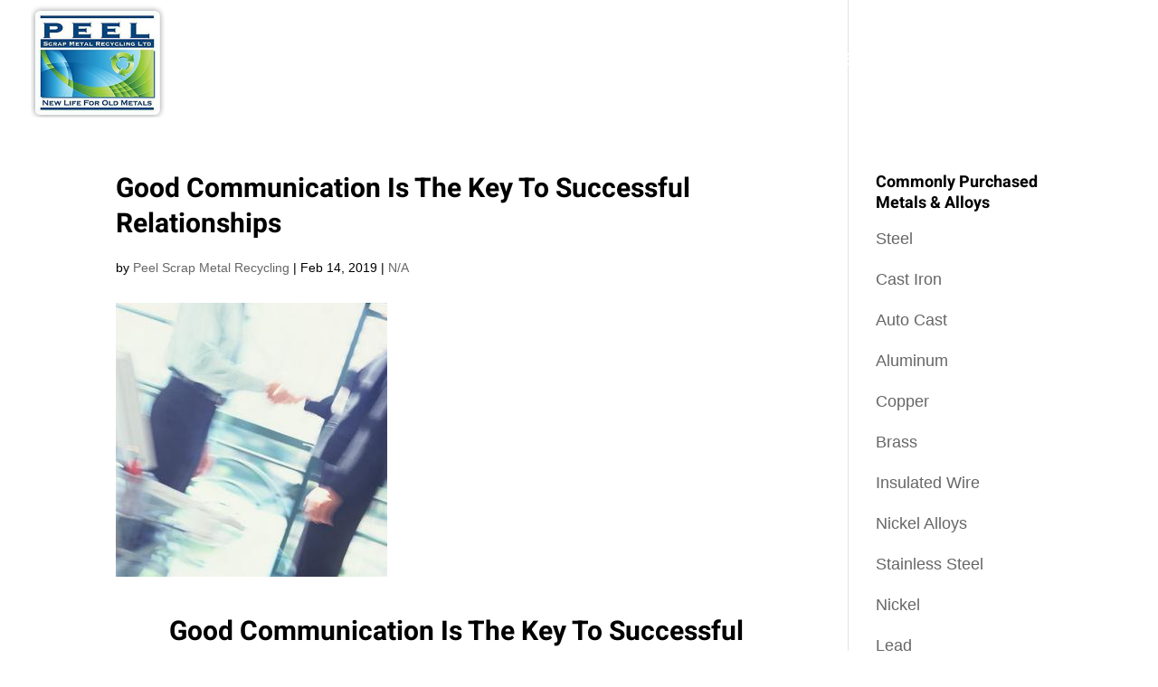

--- FILE ---
content_type: text/css
request_url: https://www.peelscrapmetalrecycling.com/wp-content/themes/Divi-child/style.css?ver=4.27.4
body_size: 746
content:
/*
 Theme Name:     Divi Child
 Template:       Divi
 Version:        1.0.0
*/

/* TYPOGRAPHY */

.et_pb_module h1 {
	font-family: 'Heebo',Helvetica,Arial,Lucida,sans-serif !important;
	font-weight: bold;
	font-size: 30px;
}

.et_pb_module h2 {
	font-family: 'Heebo',Helvetica,Arial,Lucida,sans-serif !important;
	font-weight: 700;
	font-size: 25px;
	letter-spacing: 4px;
}

.et_pb_module h3 {
	font-family: 'Heebo',Helvetica,Arial,Lucida,sans-serif !important;
	font-weight: 700;
	font-size: 25px;
}

.et_pb_module h4 {
	font-family: 'Arial',Helvetica,Arial,Lucida,sans-serif !important;
    font-weight: 700;
	font-size: 30px;
	letter-spacing: 6px; 
}

.et_pb_module h5 {
	font-family: 'Arial',Helvetica,Arial,Lucida,sans-serif !important;
    font-weight: 700;
	font-size: 22px;
}

/* HEADER */

@media only screen and (max-width: 1200px) {
	#top-menu li a {
    	font-size: 16px !important;
	}
}

@media only screen and (max-width: 1080px) {
	#top-menu li a {
    	font-size: 14px !important;
	}
}

@media screen and (min-width: 981px) {
    .custom-header-button {
        display: none!important;
    }
}

@media only screen and (max-width: 980px) {
	#main-header .container {
		width: 100%;
		padding: 0 5%;
	}
	
	#main-header .mobile_menu_bar:before {
		color: #52976a;
	}
	
	#main-header #et-top-navigation .et_mobile_menu {
		background-color: #ccdea2;
		border-color: #ccdea2;
		padding: 10px 0 20px 0;
	}
	
	#main-header #et-top-navigation .et_mobile_menu .menu-item-has-children > a {
		background-color: #b8d3aa;
	}
	
	#main-header #et-top-navigation .et_mobile_menu li.menu-item-has-children > a:after {
		content: ">";
		padding-left: 10%;
	}
	
	#main-header #et-top-navigation .et_mobile_menu li ul {
		padding-left: 0;
	}
	
	#main-header #et-top-navigation .et_mobile_menu li li {
		background-color: #b8d3aa;
		margin: 2px 0;
	}
	
	#main-header #et-top-navigation .et_mobile_menu li a {
		text-transform: uppercase;
		border-bottom: 0;
		padding: 10px 7%;
	}
	
	#main-header #logo {
		max-height: 90%;
	}
	
	a.custom-header-button {
		display: block;
		position: absolute;
		background: #78a160;
		color: #fff;
    	width: 160px;
    	right: 18%;
    	padding: 6px 40px 6px 10px;
    	margin-top: -12px;
		font-size: 16px;
	}
	
	a.custom-header-button img {
		position: absolute;
    	width: 50px;
    	right: 0;
    	top: 0;
	}
}

@media only screen and ( max-width: 479px ) {
	#main-header .container {
		padding: 0 3%;
	}
	
	a.custom-header-button {
    	right: 16%;
	}
}

/* HOME */

.home-slider .et_pb_slide_description {
	padding: 1% 8%;
}

.home-slider .et_pb_slide_content {
	position: absolute;
    right: 0;
	top: 40%;
    padding: 0;
}

@media (max-width: 980px) {
	.home-slider .et_pb_slide_description {
		padding: 5% 8%;
	}
	.home-slider .et_pb_slide_content {
    	padding: 2%;
		top: 0;
	}
}

/* GENERAL */

.et_pb_slider.testimonial-slider .et_pb_slide_content h3 {
	color: #000 !important;
}

/* FOOTER */

.et_pb_module .nf-form-content button, .et_pb_module .nf-form-content input[type=button], .et_pb_module .nf-form-content input[type=submit] {
	color: #ffffff!important;
    border: 5px solid #7DBA43 !important;
    border-radius: 19px;
    letter-spacing: 8px;
    font-size: 18px;
    font-family: 'Roboto Condensed',Helvetica,Arial,Lucida,sans-serif!important;
    font-weight: 700!important;
    text-transform: uppercase!important;
    background-color: #124779;
	padding: 20px 30px;
    height: auto;
}